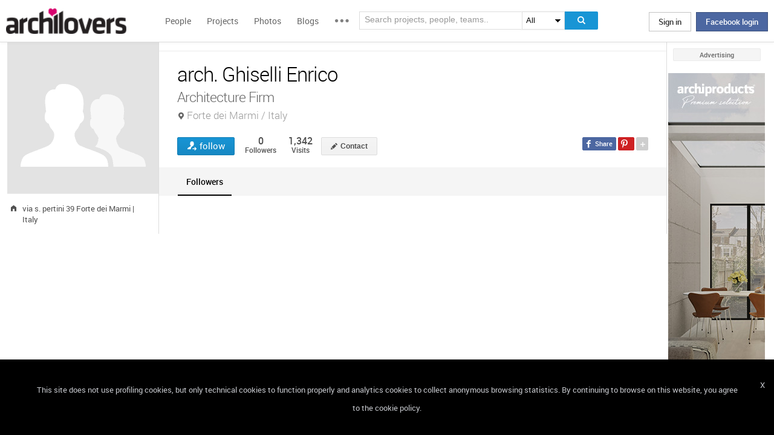

--- FILE ---
content_type: text/html; charset=UTF-8
request_url: https://www.archilovers.com/teams/156800/arch-ghiselli-enrico.html
body_size: 1839
content:
<!DOCTYPE html>
<html lang="en">
<head>
    <meta charset="utf-8">
    <meta name="viewport" content="width=device-width, initial-scale=1">
    <title></title>
    <style>
        body {
            font-family: "Arial";
        }
    </style>
    <script type="text/javascript">
    window.awsWafCookieDomainList = [];
    window.gokuProps = {
"key":"AQIDAHjcYu/GjX+QlghicBgQ/7bFaQZ+m5FKCMDnO+vTbNg96AGe85MAbDryaCIv+G5hkV9fAAAAfjB8BgkqhkiG9w0BBwagbzBtAgEAMGgGCSqGSIb3DQEHATAeBglghkgBZQMEAS4wEQQMfqv/41xp8mxCyZaoAgEQgDtphphf91j3ohtIdrkcZhOjtKVdO6T7EOagds3zsYaLwQPIN8cNivfF/va6SSQpupzbviLhd9a0ZTvohw==",
          "iv":"D549CgHfdAAAAQ6U",
          "context":"q4CcfsIBK3zMVwc8N8za/Qmvn+tMvxYOQBT8SJgG/PwkFtqr7CXwZtfZn6GswU/zObCQJcwUHSA/1fD3td2pAPw7aUgmsCA0nERcMd6qFV143qLl11E+MOG1hHvsDfrNEaBcNVENhVpVCa+etxxscz0V5ePmx3+Ierb08W01H0fwgSVx2nfmRx9B8VqOyKbrhNcQpjEiRRvgq9paRWT39KSwVMycRxQsP/42pmh/LeZf2lQN6E0GfbZCgzjFBpuPQlSd7M65J1aXQ8YwUQrNMF+iw+QogBGqA5FKwZO/0hU6izyevSC/60FpWXErtOtZzS/1qMcv36CxrP4G8xdFtslBc3388Rwybwj3Or6h4HXJCtqP1KAThz0YHnipqPo="
};
    </script>
    <script src="https://58b12705a3eb.731d112a.us-east-2.token.awswaf.com/58b12705a3eb/336b263c04fa/63a0f74735c8/challenge.js"></script>
</head>
<body>
    <div id="challenge-container"></div>
    <script type="text/javascript">
        AwsWafIntegration.saveReferrer();
        AwsWafIntegration.checkForceRefresh().then((forceRefresh) => {
            if (forceRefresh) {
                AwsWafIntegration.forceRefreshToken().then(() => {
                    window.location.reload(true);
                });
            } else {
                AwsWafIntegration.getToken().then(() => {
                    window.location.reload(true);
                });
            }
        });
    </script>
    <noscript>
        <h1>JavaScript is disabled</h1>
        In order to continue, we need to verify that you're not a robot.
        This requires JavaScript. Enable JavaScript and then reload the page.
    </noscript>
</body>
</html>

--- FILE ---
content_type: application/javascript; charset=utf-8
request_url: https://cdn.jsdelivr.net/npm/vue@2.6.14/dist/vue.runtime.min.js
body_size: 23970
content:
/*!
 * Vue.js v2.6.14
 * (c) 2014-2021 Evan You
 * Released under the MIT License.
 */
!function(t,e){"object"==typeof exports&&"undefined"!=typeof module?module.exports=e():"function"==typeof define&&define.amd?define(e):(t=t||self).Vue=e()}(this,function(){"use strict";var t=Object.freeze({});function e(t){return null==t}function n(t){return null!=t}function r(t){return!0===t}function o(t){return"string"==typeof t||"number"==typeof t||"symbol"==typeof t||"boolean"==typeof t}function i(t){return null!==t&&"object"==typeof t}var a=Object.prototype.toString;function s(t){return"[object Object]"===a.call(t)}function c(t){var e=parseFloat(String(t));return e>=0&&Math.floor(e)===e&&isFinite(t)}function u(t){return n(t)&&"function"==typeof t.then&&"function"==typeof t.catch}function l(t){return null==t?"":Array.isArray(t)||s(t)&&t.toString===a?JSON.stringify(t,null,2):String(t)}function f(t){var e=parseFloat(t);return isNaN(e)?t:e}function d(t,e){for(var n=Object.create(null),r=t.split(","),o=0;o<r.length;o++)n[r[o]]=!0;return e?function(t){return n[t.toLowerCase()]}:function(t){return n[t]}}var p=d("key,ref,slot,slot-scope,is");function v(t,e){if(t.length){var n=t.indexOf(e);if(n>-1)return t.splice(n,1)}}var h=Object.prototype.hasOwnProperty;function m(t,e){return h.call(t,e)}function y(t){var e=Object.create(null);return function(n){return e[n]||(e[n]=t(n))}}var g=/-(\w)/g,_=y(function(t){return t.replace(g,function(t,e){return e?e.toUpperCase():""})}),b=y(function(t){return t.charAt(0).toUpperCase()+t.slice(1)}),C=/\B([A-Z])/g,$=y(function(t){return t.replace(C,"-$1").toLowerCase()});var w=Function.prototype.bind?function(t,e){return t.bind(e)}:function(t,e){function n(n){var r=arguments.length;return r?r>1?t.apply(e,arguments):t.call(e,n):t.call(e)}return n._length=t.length,n};function A(t,e){e=e||0;for(var n=t.length-e,r=new Array(n);n--;)r[n]=t[n+e];return r}function x(t,e){for(var n in e)t[n]=e[n];return t}function k(t){for(var e={},n=0;n<t.length;n++)t[n]&&x(e,t[n]);return e}function O(t,e,n){}var S=function(t,e,n){return!1},E=function(t){return t};function T(t,e){if(t===e)return!0;var n=i(t),r=i(e);if(!n||!r)return!n&&!r&&String(t)===String(e);try{var o=Array.isArray(t),a=Array.isArray(e);if(o&&a)return t.length===e.length&&t.every(function(t,n){return T(t,e[n])});if(t instanceof Date&&e instanceof Date)return t.getTime()===e.getTime();if(o||a)return!1;var s=Object.keys(t),c=Object.keys(e);return s.length===c.length&&s.every(function(n){return T(t[n],e[n])})}catch(t){return!1}}function j(t,e){for(var n=0;n<t.length;n++)if(T(t[n],e))return n;return-1}function I(t){var e=!1;return function(){e||(e=!0,t.apply(this,arguments))}}var D="data-server-rendered",N=["component","directive","filter"],P=["beforeCreate","created","beforeMount","mounted","beforeUpdate","updated","beforeDestroy","destroyed","activated","deactivated","errorCaptured","serverPrefetch"],L={optionMergeStrategies:Object.create(null),silent:!1,productionTip:!1,devtools:!1,performance:!1,errorHandler:null,warnHandler:null,ignoredElements:[],keyCodes:Object.create(null),isReservedTag:S,isReservedAttr:S,isUnknownElement:S,getTagNamespace:O,parsePlatformTagName:E,mustUseProp:S,async:!0,_lifecycleHooks:P};function M(t,e,n,r){Object.defineProperty(t,e,{value:n,enumerable:!!r,writable:!0,configurable:!0})}var F=new RegExp("[^"+/a-zA-Z\u00B7\u00C0-\u00D6\u00D8-\u00F6\u00F8-\u037D\u037F-\u1FFF\u200C-\u200D\u203F-\u2040\u2070-\u218F\u2C00-\u2FEF\u3001-\uD7FF\uF900-\uFDCF\uFDF0-\uFFFD/.source+".$_\\d]");var R,V="__proto__"in{},U="undefined"!=typeof window,H="undefined"!=typeof WXEnvironment&&!!WXEnvironment.platform,B=H&&WXEnvironment.platform.toLowerCase(),z=U&&window.navigator.userAgent.toLowerCase(),W=z&&/msie|trident/.test(z),q=z&&z.indexOf("msie 9.0")>0,K=z&&z.indexOf("edge/")>0,X=(z&&z.indexOf("android"),z&&/iphone|ipad|ipod|ios/.test(z)||"ios"===B),G=(z&&/chrome\/\d+/.test(z),z&&/phantomjs/.test(z),z&&z.match(/firefox\/(\d+)/)),Z={}.watch,J=!1;if(U)try{var Q={};Object.defineProperty(Q,"passive",{get:function(){J=!0}}),window.addEventListener("test-passive",null,Q)}catch(t){}var Y=function(){return void 0===R&&(R=!U&&!H&&"undefined"!=typeof global&&(global.process&&"server"===global.process.env.VUE_ENV)),R},tt=U&&window.__VUE_DEVTOOLS_GLOBAL_HOOK__;function et(t){return"function"==typeof t&&/native code/.test(t.toString())}var nt,rt="undefined"!=typeof Symbol&&et(Symbol)&&"undefined"!=typeof Reflect&&et(Reflect.ownKeys);nt="undefined"!=typeof Set&&et(Set)?Set:function(){function t(){this.set=Object.create(null)}return t.prototype.has=function(t){return!0===this.set[t]},t.prototype.add=function(t){this.set[t]=!0},t.prototype.clear=function(){this.set=Object.create(null)},t}();var ot=O,it=0,at=function(){this.id=it++,this.subs=[]};at.prototype.addSub=function(t){this.subs.push(t)},at.prototype.removeSub=function(t){v(this.subs,t)},at.prototype.depend=function(){at.target&&at.target.addDep(this)},at.prototype.notify=function(){for(var t=this.subs.slice(),e=0,n=t.length;e<n;e++)t[e].update()},at.target=null;var st=[];function ct(t){st.push(t),at.target=t}function ut(){st.pop(),at.target=st[st.length-1]}var lt=function(t,e,n,r,o,i,a,s){this.tag=t,this.data=e,this.children=n,this.text=r,this.elm=o,this.ns=void 0,this.context=i,this.fnContext=void 0,this.fnOptions=void 0,this.fnScopeId=void 0,this.key=e&&e.key,this.componentOptions=a,this.componentInstance=void 0,this.parent=void 0,this.raw=!1,this.isStatic=!1,this.isRootInsert=!0,this.isComment=!1,this.isCloned=!1,this.isOnce=!1,this.asyncFactory=s,this.asyncMeta=void 0,this.isAsyncPlaceholder=!1},ft={child:{configurable:!0}};ft.child.get=function(){return this.componentInstance},Object.defineProperties(lt.prototype,ft);var dt=function(t){void 0===t&&(t="");var e=new lt;return e.text=t,e.isComment=!0,e};function pt(t){return new lt(void 0,void 0,void 0,String(t))}function vt(t){var e=new lt(t.tag,t.data,t.children&&t.children.slice(),t.text,t.elm,t.context,t.componentOptions,t.asyncFactory);return e.ns=t.ns,e.isStatic=t.isStatic,e.key=t.key,e.isComment=t.isComment,e.fnContext=t.fnContext,e.fnOptions=t.fnOptions,e.fnScopeId=t.fnScopeId,e.asyncMeta=t.asyncMeta,e.isCloned=!0,e}var ht=Array.prototype,mt=Object.create(ht);["push","pop","shift","unshift","splice","sort","reverse"].forEach(function(t){var e=ht[t];M(mt,t,function(){for(var n=[],r=arguments.length;r--;)n[r]=arguments[r];var o,i=e.apply(this,n),a=this.__ob__;switch(t){case"push":case"unshift":o=n;break;case"splice":o=n.slice(2)}return o&&a.observeArray(o),a.dep.notify(),i})});var yt=Object.getOwnPropertyNames(mt),gt=!0;function _t(t){gt=t}var bt=function(t){var e;this.value=t,this.dep=new at,this.vmCount=0,M(t,"__ob__",this),Array.isArray(t)?(V?(e=mt,t.__proto__=e):function(t,e,n){for(var r=0,o=n.length;r<o;r++){var i=n[r];M(t,i,e[i])}}(t,mt,yt),this.observeArray(t)):this.walk(t)};function Ct(t,e){var n;if(i(t)&&!(t instanceof lt))return m(t,"__ob__")&&t.__ob__ instanceof bt?n=t.__ob__:gt&&!Y()&&(Array.isArray(t)||s(t))&&Object.isExtensible(t)&&!t._isVue&&(n=new bt(t)),e&&n&&n.vmCount++,n}function $t(t,e,n,r,o){var i=new at,a=Object.getOwnPropertyDescriptor(t,e);if(!a||!1!==a.configurable){var s=a&&a.get,c=a&&a.set;s&&!c||2!==arguments.length||(n=t[e]);var u=!o&&Ct(n);Object.defineProperty(t,e,{enumerable:!0,configurable:!0,get:function(){var e=s?s.call(t):n;return at.target&&(i.depend(),u&&(u.dep.depend(),Array.isArray(e)&&function t(e){for(var n=void 0,r=0,o=e.length;r<o;r++)(n=e[r])&&n.__ob__&&n.__ob__.dep.depend(),Array.isArray(n)&&t(n)}(e))),e},set:function(e){var r=s?s.call(t):n;e===r||e!=e&&r!=r||s&&!c||(c?c.call(t,e):n=e,u=!o&&Ct(e),i.notify())}})}}function wt(t,e,n){if(Array.isArray(t)&&c(e))return t.length=Math.max(t.length,e),t.splice(e,1,n),n;if(e in t&&!(e in Object.prototype))return t[e]=n,n;var r=t.__ob__;return t._isVue||r&&r.vmCount?n:r?($t(r.value,e,n),r.dep.notify(),n):(t[e]=n,n)}function At(t,e){if(Array.isArray(t)&&c(e))t.splice(e,1);else{var n=t.__ob__;t._isVue||n&&n.vmCount||m(t,e)&&(delete t[e],n&&n.dep.notify())}}bt.prototype.walk=function(t){for(var e=Object.keys(t),n=0;n<e.length;n++)$t(t,e[n])},bt.prototype.observeArray=function(t){for(var e=0,n=t.length;e<n;e++)Ct(t[e])};var xt=L.optionMergeStrategies;function kt(t,e){if(!e)return t;for(var n,r,o,i=rt?Reflect.ownKeys(e):Object.keys(e),a=0;a<i.length;a++)"__ob__"!==(n=i[a])&&(r=t[n],o=e[n],m(t,n)?r!==o&&s(r)&&s(o)&&kt(r,o):wt(t,n,o));return t}function Ot(t,e,n){return n?function(){var r="function"==typeof e?e.call(n,n):e,o="function"==typeof t?t.call(n,n):t;return r?kt(r,o):o}:e?t?function(){return kt("function"==typeof e?e.call(this,this):e,"function"==typeof t?t.call(this,this):t)}:e:t}function St(t,e){var n=e?t?t.concat(e):Array.isArray(e)?e:[e]:t;return n?function(t){for(var e=[],n=0;n<t.length;n++)-1===e.indexOf(t[n])&&e.push(t[n]);return e}(n):n}function Et(t,e,n,r){var o=Object.create(t||null);return e?x(o,e):o}xt.data=function(t,e,n){return n?Ot(t,e,n):e&&"function"!=typeof e?t:Ot(t,e)},P.forEach(function(t){xt[t]=St}),N.forEach(function(t){xt[t+"s"]=Et}),xt.watch=function(t,e,n,r){if(t===Z&&(t=void 0),e===Z&&(e=void 0),!e)return Object.create(t||null);if(!t)return e;var o={};for(var i in x(o,t),e){var a=o[i],s=e[i];a&&!Array.isArray(a)&&(a=[a]),o[i]=a?a.concat(s):Array.isArray(s)?s:[s]}return o},xt.props=xt.methods=xt.inject=xt.computed=function(t,e,n,r){if(!t)return e;var o=Object.create(null);return x(o,t),e&&x(o,e),o},xt.provide=Ot;var Tt=function(t,e){return void 0===e?t:e};function jt(t,e,n){if("function"==typeof e&&(e=e.options),function(t,e){var n=t.props;if(n){var r,o,i={};if(Array.isArray(n))for(r=n.length;r--;)"string"==typeof(o=n[r])&&(i[_(o)]={type:null});else if(s(n))for(var a in n)o=n[a],i[_(a)]=s(o)?o:{type:o};t.props=i}}(e),function(t,e){var n=t.inject;if(n){var r=t.inject={};if(Array.isArray(n))for(var o=0;o<n.length;o++)r[n[o]]={from:n[o]};else if(s(n))for(var i in n){var a=n[i];r[i]=s(a)?x({from:i},a):{from:a}}}}(e),function(t){var e=t.directives;if(e)for(var n in e){var r=e[n];"function"==typeof r&&(e[n]={bind:r,update:r})}}(e),!e._base&&(e.extends&&(t=jt(t,e.extends,n)),e.mixins))for(var r=0,o=e.mixins.length;r<o;r++)t=jt(t,e.mixins[r],n);var i,a={};for(i in t)c(i);for(i in e)m(t,i)||c(i);function c(r){var o=xt[r]||Tt;a[r]=o(t[r],e[r],n,r)}return a}function It(t,e,n,r){if("string"==typeof n){var o=t[e];if(m(o,n))return o[n];var i=_(n);if(m(o,i))return o[i];var a=b(i);return m(o,a)?o[a]:o[n]||o[i]||o[a]}}function Dt(t,e,n,r){var o=e[t],i=!m(n,t),a=n[t],s=Mt(Boolean,o.type);if(s>-1)if(i&&!m(o,"default"))a=!1;else if(""===a||a===$(t)){var c=Mt(String,o.type);(c<0||s<c)&&(a=!0)}if(void 0===a){a=function(t,e,n){if(!m(e,"default"))return;var r=e.default;if(t&&t.$options.propsData&&void 0===t.$options.propsData[n]&&void 0!==t._props[n])return t._props[n];return"function"==typeof r&&"Function"!==Pt(e.type)?r.call(t):r}(r,o,t);var u=gt;_t(!0),Ct(a),_t(u)}return a}var Nt=/^\s*function (\w+)/;function Pt(t){var e=t&&t.toString().match(Nt);return e?e[1]:""}function Lt(t,e){return Pt(t)===Pt(e)}function Mt(t,e){if(!Array.isArray(e))return Lt(e,t)?0:-1;for(var n=0,r=e.length;n<r;n++)if(Lt(e[n],t))return n;return-1}function Ft(t,e,n){ct();try{if(e)for(var r=e;r=r.$parent;){var o=r.$options.errorCaptured;if(o)for(var i=0;i<o.length;i++)try{if(!1===o[i].call(r,t,e,n))return}catch(t){Vt(t,r,"errorCaptured hook")}}Vt(t,e,n)}finally{ut()}}function Rt(t,e,n,r,o){var i;try{(i=n?t.apply(e,n):t.call(e))&&!i._isVue&&u(i)&&!i._handled&&(i.catch(function(t){return Ft(t,r,o+" (Promise/async)")}),i._handled=!0)}catch(t){Ft(t,r,o)}return i}function Vt(t,e,n){if(L.errorHandler)try{return L.errorHandler.call(null,t,e,n)}catch(e){e!==t&&Ut(e,null,"config.errorHandler")}Ut(t,e,n)}function Ut(t,e,n){if(!U&&!H||"undefined"==typeof console)throw t;console.error(t)}var Ht,Bt=!1,zt=[],Wt=!1;function qt(){Wt=!1;var t=zt.slice(0);zt.length=0;for(var e=0;e<t.length;e++)t[e]()}if("undefined"!=typeof Promise&&et(Promise)){var Kt=Promise.resolve();Ht=function(){Kt.then(qt),X&&setTimeout(O)},Bt=!0}else if(W||"undefined"==typeof MutationObserver||!et(MutationObserver)&&"[object MutationObserverConstructor]"!==MutationObserver.toString())Ht="undefined"!=typeof setImmediate&&et(setImmediate)?function(){setImmediate(qt)}:function(){setTimeout(qt,0)};else{var Xt=1,Gt=new MutationObserver(qt),Zt=document.createTextNode(String(Xt));Gt.observe(Zt,{characterData:!0}),Ht=function(){Xt=(Xt+1)%2,Zt.data=String(Xt)},Bt=!0}function Jt(t,e){var n;if(zt.push(function(){if(t)try{t.call(e)}catch(t){Ft(t,e,"nextTick")}else n&&n(e)}),Wt||(Wt=!0,Ht()),!t&&"undefined"!=typeof Promise)return new Promise(function(t){n=t})}var Qt=new nt;function Yt(t){!function t(e,n){var r,o;var a=Array.isArray(e);if(!a&&!i(e)||Object.isFrozen(e)||e instanceof lt)return;if(e.__ob__){var s=e.__ob__.dep.id;if(n.has(s))return;n.add(s)}if(a)for(r=e.length;r--;)t(e[r],n);else for(o=Object.keys(e),r=o.length;r--;)t(e[o[r]],n)}(t,Qt),Qt.clear()}var te=y(function(t){var e="&"===t.charAt(0),n="~"===(t=e?t.slice(1):t).charAt(0),r="!"===(t=n?t.slice(1):t).charAt(0);return{name:t=r?t.slice(1):t,once:n,capture:r,passive:e}});function ee(t,e){function n(){var t=arguments,r=n.fns;if(!Array.isArray(r))return Rt(r,null,arguments,e,"v-on handler");for(var o=r.slice(),i=0;i<o.length;i++)Rt(o[i],null,t,e,"v-on handler")}return n.fns=t,n}function ne(t,n,o,i,a,s){var c,u,l,f;for(c in t)u=t[c],l=n[c],f=te(c),e(u)||(e(l)?(e(u.fns)&&(u=t[c]=ee(u,s)),r(f.once)&&(u=t[c]=a(f.name,u,f.capture)),o(f.name,u,f.capture,f.passive,f.params)):u!==l&&(l.fns=u,t[c]=l));for(c in n)e(t[c])&&i((f=te(c)).name,n[c],f.capture)}function re(t,o,i){var a;t instanceof lt&&(t=t.data.hook||(t.data.hook={}));var s=t[o];function c(){i.apply(this,arguments),v(a.fns,c)}e(s)?a=ee([c]):n(s.fns)&&r(s.merged)?(a=s).fns.push(c):a=ee([s,c]),a.merged=!0,t[o]=a}function oe(t,e,r,o,i){if(n(e)){if(m(e,r))return t[r]=e[r],i||delete e[r],!0;if(m(e,o))return t[r]=e[o],i||delete e[o],!0}return!1}function ie(t){return o(t)?[pt(t)]:Array.isArray(t)?function t(i,a){var s=[];var c,u,l,f;for(c=0;c<i.length;c++)e(u=i[c])||"boolean"==typeof u||(l=s.length-1,f=s[l],Array.isArray(u)?u.length>0&&(ae((u=t(u,(a||"")+"_"+c))[0])&&ae(f)&&(s[l]=pt(f.text+u[0].text),u.shift()),s.push.apply(s,u)):o(u)?ae(f)?s[l]=pt(f.text+u):""!==u&&s.push(pt(u)):ae(u)&&ae(f)?s[l]=pt(f.text+u.text):(r(i._isVList)&&n(u.tag)&&e(u.key)&&n(a)&&(u.key="__vlist"+a+"_"+c+"__"),s.push(u)));return s}(t):void 0}function ae(t){return n(t)&&n(t.text)&&!1===t.isComment}function se(t,e){if(t){for(var n=Object.create(null),r=rt?Reflect.ownKeys(t):Object.keys(t),o=0;o<r.length;o++){var i=r[o];if("__ob__"!==i){for(var a=t[i].from,s=e;s;){if(s._provided&&m(s._provided,a)){n[i]=s._provided[a];break}s=s.$parent}if(!s&&"default"in t[i]){var c=t[i].default;n[i]="function"==typeof c?c.call(e):c}}}return n}}function ce(t,e){if(!t||!t.length)return{};for(var n={},r=0,o=t.length;r<o;r++){var i=t[r],a=i.data;if(a&&a.attrs&&a.attrs.slot&&delete a.attrs.slot,i.context!==e&&i.fnContext!==e||!a||null==a.slot)(n.default||(n.default=[])).push(i);else{var s=a.slot,c=n[s]||(n[s]=[]);"template"===i.tag?c.push.apply(c,i.children||[]):c.push(i)}}for(var u in n)n[u].every(ue)&&delete n[u];return n}function ue(t){return t.isComment&&!t.asyncFactory||" "===t.text}function le(t){return t.isComment&&t.asyncFactory}function fe(e,n,r){var o,i=Object.keys(n).length>0,a=e?!!e.$stable:!i,s=e&&e.$key;if(e){if(e._normalized)return e._normalized;if(a&&r&&r!==t&&s===r.$key&&!i&&!r.$hasNormal)return r;for(var c in o={},e)e[c]&&"$"!==c[0]&&(o[c]=de(n,c,e[c]))}else o={};for(var u in n)u in o||(o[u]=pe(n,u));return e&&Object.isExtensible(e)&&(e._normalized=o),M(o,"$stable",a),M(o,"$key",s),M(o,"$hasNormal",i),o}function de(t,e,n){var r=function(){var t=arguments.length?n.apply(null,arguments):n({}),e=(t=t&&"object"==typeof t&&!Array.isArray(t)?[t]:ie(t))&&t[0];return t&&(!e||1===t.length&&e.isComment&&!le(e))?void 0:t};return n.proxy&&Object.defineProperty(t,e,{get:r,enumerable:!0,configurable:!0}),r}function pe(t,e){return function(){return t[e]}}function ve(t,e){var r,o,a,s,c;if(Array.isArray(t)||"string"==typeof t)for(r=new Array(t.length),o=0,a=t.length;o<a;o++)r[o]=e(t[o],o);else if("number"==typeof t)for(r=new Array(t),o=0;o<t;o++)r[o]=e(o+1,o);else if(i(t))if(rt&&t[Symbol.iterator]){r=[];for(var u=t[Symbol.iterator](),l=u.next();!l.done;)r.push(e(l.value,r.length)),l=u.next()}else for(s=Object.keys(t),r=new Array(s.length),o=0,a=s.length;o<a;o++)c=s[o],r[o]=e(t[c],c,o);return n(r)||(r=[]),r._isVList=!0,r}function he(t,e,n,r){var o,i=this.$scopedSlots[t];i?(n=n||{},r&&(n=x(x({},r),n)),o=i(n)||("function"==typeof e?e():e)):o=this.$slots[t]||("function"==typeof e?e():e);var a=n&&n.slot;return a?this.$createElement("template",{slot:a},o):o}function me(t){return It(this.$options,"filters",t)||E}function ye(t,e){return Array.isArray(t)?-1===t.indexOf(e):t!==e}function ge(t,e,n,r,o){var i=L.keyCodes[e]||n;return o&&r&&!L.keyCodes[e]?ye(o,r):i?ye(i,t):r?$(r)!==e:void 0===t}function _e(t,e,n,r,o){if(n)if(i(n)){var a;Array.isArray(n)&&(n=k(n));var s=function(i){if("class"===i||"style"===i||p(i))a=t;else{var s=t.attrs&&t.attrs.type;a=r||L.mustUseProp(e,s,i)?t.domProps||(t.domProps={}):t.attrs||(t.attrs={})}var c=_(i),u=$(i);c in a||u in a||(a[i]=n[i],o&&((t.on||(t.on={}))["update:"+i]=function(t){n[i]=t}))};for(var c in n)s(c)}else;return t}function be(t,e){var n=this._staticTrees||(this._staticTrees=[]),r=n[t];return r&&!e?r:($e(r=n[t]=this.$options.staticRenderFns[t].call(this._renderProxy,null,this),"__static__"+t,!1),r)}function Ce(t,e,n){return $e(t,"__once__"+e+(n?"_"+n:""),!0),t}function $e(t,e,n){if(Array.isArray(t))for(var r=0;r<t.length;r++)t[r]&&"string"!=typeof t[r]&&we(t[r],e+"_"+r,n);else we(t,e,n)}function we(t,e,n){t.isStatic=!0,t.key=e,t.isOnce=n}function Ae(t,e){if(e)if(s(e)){var n=t.on=t.on?x({},t.on):{};for(var r in e){var o=n[r],i=e[r];n[r]=o?[].concat(o,i):i}}else;return t}function xe(t,e,n,r){e=e||{$stable:!n};for(var o=0;o<t.length;o++){var i=t[o];Array.isArray(i)?xe(i,e,n):i&&(i.proxy&&(i.fn.proxy=!0),e[i.key]=i.fn)}return r&&(e.$key=r),e}function ke(t,e){for(var n=0;n<e.length;n+=2){var r=e[n];"string"==typeof r&&r&&(t[e[n]]=e[n+1])}return t}function Oe(t,e){return"string"==typeof t?e+t:t}function Se(t){t._o=Ce,t._n=f,t._s=l,t._l=ve,t._t=he,t._q=T,t._i=j,t._m=be,t._f=me,t._k=ge,t._b=_e,t._v=pt,t._e=dt,t._u=xe,t._g=Ae,t._d=ke,t._p=Oe}function Ee(e,n,o,i,a){var s,c=this,u=a.options;m(i,"_uid")?(s=Object.create(i))._original=i:(s=i,i=i._original);var l=r(u._compiled),f=!l;this.data=e,this.props=n,this.children=o,this.parent=i,this.listeners=e.on||t,this.injections=se(u.inject,i),this.slots=function(){return c.$slots||fe(e.scopedSlots,c.$slots=ce(o,i)),c.$slots},Object.defineProperty(this,"scopedSlots",{enumerable:!0,get:function(){return fe(e.scopedSlots,this.slots())}}),l&&(this.$options=u,this.$slots=this.slots(),this.$scopedSlots=fe(e.scopedSlots,this.$slots)),u._scopeId?this._c=function(t,e,n,r){var o=Fe(s,t,e,n,r,f);return o&&!Array.isArray(o)&&(o.fnScopeId=u._scopeId,o.fnContext=i),o}:this._c=function(t,e,n,r){return Fe(s,t,e,n,r,f)}}function Te(t,e,n,r,o){var i=vt(t);return i.fnContext=n,i.fnOptions=r,e.slot&&((i.data||(i.data={})).slot=e.slot),i}function je(t,e){for(var n in e)t[_(n)]=e[n]}Se(Ee.prototype);var Ie={init:function(t,e){if(t.componentInstance&&!t.componentInstance._isDestroyed&&t.data.keepAlive){var r=t;Ie.prepatch(r,r)}else{(t.componentInstance=function(t,e){var r={_isComponent:!0,_parentVnode:t,parent:e},o=t.data.inlineTemplate;n(o)&&(r.render=o.render,r.staticRenderFns=o.staticRenderFns);return new t.componentOptions.Ctor(r)}(t,Ke)).$mount(e?t.elm:void 0,e)}},prepatch:function(e,n){var r=n.componentOptions;!function(e,n,r,o,i){var a=o.data.scopedSlots,s=e.$scopedSlots,c=!!(a&&!a.$stable||s!==t&&!s.$stable||a&&e.$scopedSlots.$key!==a.$key||!a&&e.$scopedSlots.$key),u=!!(i||e.$options._renderChildren||c);e.$options._parentVnode=o,e.$vnode=o,e._vnode&&(e._vnode.parent=o);if(e.$options._renderChildren=i,e.$attrs=o.data.attrs||t,e.$listeners=r||t,n&&e.$options.props){_t(!1);for(var l=e._props,f=e.$options._propKeys||[],d=0;d<f.length;d++){var p=f[d],v=e.$options.props;l[p]=Dt(p,v,n,e)}_t(!0),e.$options.propsData=n}r=r||t;var h=e.$options._parentListeners;e.$options._parentListeners=r,qe(e,r,h),u&&(e.$slots=ce(i,o.context),e.$forceUpdate())}(n.componentInstance=e.componentInstance,r.propsData,r.listeners,n,r.children)},insert:function(t){var e,n=t.context,r=t.componentInstance;r._isMounted||(r._isMounted=!0,Je(r,"mounted")),t.data.keepAlive&&(n._isMounted?((e=r)._inactive=!1,Ye.push(e)):Ze(r,!0))},destroy:function(t){var e=t.componentInstance;e._isDestroyed||(t.data.keepAlive?function t(e,n){if(n&&(e._directInactive=!0,Ge(e)))return;if(!e._inactive){e._inactive=!0;for(var r=0;r<e.$children.length;r++)t(e.$children[r]);Je(e,"deactivated")}}(e,!0):e.$destroy())}},De=Object.keys(Ie);function Ne(o,a,s,c,l){if(!e(o)){var f=s.$options._base;if(i(o)&&(o=f.extend(o)),"function"==typeof o){var d;if(e(o.cid)&&void 0===(o=function(t,o){if(r(t.error)&&n(t.errorComp))return t.errorComp;if(n(t.resolved))return t.resolved;var a=Ve;a&&n(t.owners)&&-1===t.owners.indexOf(a)&&t.owners.push(a);if(r(t.loading)&&n(t.loadingComp))return t.loadingComp;if(a&&!n(t.owners)){var s=t.owners=[a],c=!0,l=null,f=null;a.$on("hook:destroyed",function(){return v(s,a)});var d=function(t){for(var e=0,n=s.length;e<n;e++)s[e].$forceUpdate();t&&(s.length=0,null!==l&&(clearTimeout(l),l=null),null!==f&&(clearTimeout(f),f=null))},p=I(function(e){t.resolved=Ue(e,o),c?s.length=0:d(!0)}),h=I(function(e){n(t.errorComp)&&(t.error=!0,d(!0))}),m=t(p,h);return i(m)&&(u(m)?e(t.resolved)&&m.then(p,h):u(m.component)&&(m.component.then(p,h),n(m.error)&&(t.errorComp=Ue(m.error,o)),n(m.loading)&&(t.loadingComp=Ue(m.loading,o),0===m.delay?t.loading=!0:l=setTimeout(function(){l=null,e(t.resolved)&&e(t.error)&&(t.loading=!0,d(!1))},m.delay||200)),n(m.timeout)&&(f=setTimeout(function(){f=null,e(t.resolved)&&h(null)},m.timeout)))),c=!1,t.loading?t.loadingComp:t.resolved}}(d=o,f)))return function(t,e,n,r,o){var i=dt();return i.asyncFactory=t,i.asyncMeta={data:e,context:n,children:r,tag:o},i}(d,a,s,c,l);a=a||{},bn(o),n(a.model)&&function(t,e){var r=t.model&&t.model.prop||"value",o=t.model&&t.model.event||"input";(e.attrs||(e.attrs={}))[r]=e.model.value;var i=e.on||(e.on={}),a=i[o],s=e.model.callback;n(a)?(Array.isArray(a)?-1===a.indexOf(s):a!==s)&&(i[o]=[s].concat(a)):i[o]=s}(o.options,a);var p=function(t,r,o){var i=r.options.props;if(!e(i)){var a={},s=t.attrs,c=t.props;if(n(s)||n(c))for(var u in i){var l=$(u);oe(a,c,u,l,!0)||oe(a,s,u,l,!1)}return a}}(a,o);if(r(o.options.functional))return function(e,r,o,i,a){var s=e.options,c={},u=s.props;if(n(u))for(var l in u)c[l]=Dt(l,u,r||t);else n(o.attrs)&&je(c,o.attrs),n(o.props)&&je(c,o.props);var f=new Ee(o,c,a,i,e),d=s.render.call(null,f._c,f);if(d instanceof lt)return Te(d,o,f.parent,s);if(Array.isArray(d)){for(var p=ie(d)||[],v=new Array(p.length),h=0;h<p.length;h++)v[h]=Te(p[h],o,f.parent,s);return v}}(o,p,a,s,c);var h=a.on;if(a.on=a.nativeOn,r(o.options.abstract)){var m=a.slot;a={},m&&(a.slot=m)}!function(t){for(var e=t.hook||(t.hook={}),n=0;n<De.length;n++){var r=De[n],o=e[r],i=Ie[r];o===i||o&&o._merged||(e[r]=o?Pe(i,o):i)}}(a);var y=o.options.name||l;return new lt("vue-component-"+o.cid+(y?"-"+y:""),a,void 0,void 0,void 0,s,{Ctor:o,propsData:p,listeners:h,tag:l,children:c},d)}}}function Pe(t,e){var n=function(n,r){t(n,r),e(n,r)};return n._merged=!0,n}var Le=1,Me=2;function Fe(t,a,s,c,u,l){return(Array.isArray(s)||o(s))&&(u=c,c=s,s=void 0),r(l)&&(u=Me),function(t,o,a,s,c){if(n(a)&&n(a.__ob__))return dt();n(a)&&n(a.is)&&(o=a.is);if(!o)return dt();Array.isArray(s)&&"function"==typeof s[0]&&((a=a||{}).scopedSlots={default:s[0]},s.length=0);c===Me?s=ie(s):c===Le&&(s=function(t){for(var e=0;e<t.length;e++)if(Array.isArray(t[e]))return Array.prototype.concat.apply([],t);return t}(s));var u,l;if("string"==typeof o){var f;l=t.$vnode&&t.$vnode.ns||L.getTagNamespace(o),u=L.isReservedTag(o)?new lt(L.parsePlatformTagName(o),a,s,void 0,void 0,t):a&&a.pre||!n(f=It(t.$options,"components",o))?new lt(o,a,s,void 0,void 0,t):Ne(f,a,t,s,o)}else u=Ne(o,a,t,s);return Array.isArray(u)?u:n(u)?(n(l)&&function t(o,i,a){o.ns=i;"foreignObject"===o.tag&&(i=void 0,a=!0);if(n(o.children))for(var s=0,c=o.children.length;s<c;s++){var u=o.children[s];n(u.tag)&&(e(u.ns)||r(a)&&"svg"!==u.tag)&&t(u,i,a)}}(u,l),n(a)&&function(t){i(t.style)&&Yt(t.style);i(t.class)&&Yt(t.class)}(a),u):dt()}(t,a,s,c,u)}var Re,Ve=null;function Ue(t,e){return(t.__esModule||rt&&"Module"===t[Symbol.toStringTag])&&(t=t.default),i(t)?e.extend(t):t}function He(t){if(Array.isArray(t))for(var e=0;e<t.length;e++){var r=t[e];if(n(r)&&(n(r.componentOptions)||le(r)))return r}}function Be(t,e){Re.$on(t,e)}function ze(t,e){Re.$off(t,e)}function We(t,e){var n=Re;return function r(){null!==e.apply(null,arguments)&&n.$off(t,r)}}function qe(t,e,n){Re=t,ne(e,n||{},Be,ze,We,t),Re=void 0}var Ke=null;function Xe(t){var e=Ke;return Ke=t,function(){Ke=e}}function Ge(t){for(;t&&(t=t.$parent);)if(t._inactive)return!0;return!1}function Ze(t,e){if(e){if(t._directInactive=!1,Ge(t))return}else if(t._directInactive)return;if(t._inactive||null===t._inactive){t._inactive=!1;for(var n=0;n<t.$children.length;n++)Ze(t.$children[n]);Je(t,"activated")}}function Je(t,e){ct();var n=t.$options[e],r=e+" hook";if(n)for(var o=0,i=n.length;o<i;o++)Rt(n[o],t,null,t,r);t._hasHookEvent&&t.$emit("hook:"+e),ut()}var Qe=[],Ye=[],tn={},en=!1,nn=!1,rn=0;var on=0,an=Date.now;if(U&&!W){var sn=window.performance;sn&&"function"==typeof sn.now&&an()>document.createEvent("Event").timeStamp&&(an=function(){return sn.now()})}function cn(){var t,e;for(on=an(),nn=!0,Qe.sort(function(t,e){return t.id-e.id}),rn=0;rn<Qe.length;rn++)(t=Qe[rn]).before&&t.before(),e=t.id,tn[e]=null,t.run();var n=Ye.slice(),r=Qe.slice();rn=Qe.length=Ye.length=0,tn={},en=nn=!1,function(t){for(var e=0;e<t.length;e++)t[e]._inactive=!0,Ze(t[e],!0)}(n),function(t){var e=t.length;for(;e--;){var n=t[e],r=n.vm;r._watcher===n&&r._isMounted&&!r._isDestroyed&&Je(r,"updated")}}(r),tt&&L.devtools&&tt.emit("flush")}var un=0,ln=function(t,e,n,r,o){this.vm=t,o&&(t._watcher=this),t._watchers.push(this),r?(this.deep=!!r.deep,this.user=!!r.user,this.lazy=!!r.lazy,this.sync=!!r.sync,this.before=r.before):this.deep=this.user=this.lazy=this.sync=!1,this.cb=n,this.id=++un,this.active=!0,this.dirty=this.lazy,this.deps=[],this.newDeps=[],this.depIds=new nt,this.newDepIds=new nt,this.expression="","function"==typeof e?this.getter=e:(this.getter=function(t){if(!F.test(t)){var e=t.split(".");return function(t){for(var n=0;n<e.length;n++){if(!t)return;t=t[e[n]]}return t}}}(e),this.getter||(this.getter=O)),this.value=this.lazy?void 0:this.get()};ln.prototype.get=function(){var t;ct(this);var e=this.vm;try{t=this.getter.call(e,e)}catch(t){if(!this.user)throw t;Ft(t,e,'getter for watcher "'+this.expression+'"')}finally{this.deep&&Yt(t),ut(),this.cleanupDeps()}return t},ln.prototype.addDep=function(t){var e=t.id;this.newDepIds.has(e)||(this.newDepIds.add(e),this.newDeps.push(t),this.depIds.has(e)||t.addSub(this))},ln.prototype.cleanupDeps=function(){for(var t=this.deps.length;t--;){var e=this.deps[t];this.newDepIds.has(e.id)||e.removeSub(this)}var n=this.depIds;this.depIds=this.newDepIds,this.newDepIds=n,this.newDepIds.clear(),n=this.deps,this.deps=this.newDeps,this.newDeps=n,this.newDeps.length=0},ln.prototype.update=function(){this.lazy?this.dirty=!0:this.sync?this.run():function(t){var e=t.id;if(null==tn[e]){if(tn[e]=!0,nn){for(var n=Qe.length-1;n>rn&&Qe[n].id>t.id;)n--;Qe.splice(n+1,0,t)}else Qe.push(t);en||(en=!0,Jt(cn))}}(this)},ln.prototype.run=function(){if(this.active){var t=this.get();if(t!==this.value||i(t)||this.deep){var e=this.value;if(this.value=t,this.user){var n='callback for watcher "'+this.expression+'"';Rt(this.cb,this.vm,[t,e],this.vm,n)}else this.cb.call(this.vm,t,e)}}},ln.prototype.evaluate=function(){this.value=this.get(),this.dirty=!1},ln.prototype.depend=function(){for(var t=this.deps.length;t--;)this.deps[t].depend()},ln.prototype.teardown=function(){if(this.active){this.vm._isBeingDestroyed||v(this.vm._watchers,this);for(var t=this.deps.length;t--;)this.deps[t].removeSub(this);this.active=!1}};var fn={enumerable:!0,configurable:!0,get:O,set:O};function dn(t,e,n){fn.get=function(){return this[e][n]},fn.set=function(t){this[e][n]=t},Object.defineProperty(t,n,fn)}function pn(t){t._watchers=[];var e=t.$options;e.props&&function(t,e){var n=t.$options.propsData||{},r=t._props={},o=t.$options._propKeys=[];t.$parent&&_t(!1);var i=function(i){o.push(i);var a=Dt(i,e,n,t);$t(r,i,a),i in t||dn(t,"_props",i)};for(var a in e)i(a);_t(!0)}(t,e.props),e.methods&&function(t,e){t.$options.props;for(var n in e)t[n]="function"!=typeof e[n]?O:w(e[n],t)}(t,e.methods),e.data?function(t){var e=t.$options.data;s(e=t._data="function"==typeof e?function(t,e){ct();try{return t.call(e,e)}catch(t){return Ft(t,e,"data()"),{}}finally{ut()}}(e,t):e||{})||(e={});var n=Object.keys(e),r=t.$options.props,o=(t.$options.methods,n.length);for(;o--;){var i=n[o];r&&m(r,i)||(a=void 0,36!==(a=(i+"").charCodeAt(0))&&95!==a&&dn(t,"_data",i))}var a;Ct(e,!0)}(t):Ct(t._data={},!0),e.computed&&function(t,e){var n=t._computedWatchers=Object.create(null),r=Y();for(var o in e){var i=e[o],a="function"==typeof i?i:i.get;r||(n[o]=new ln(t,a||O,O,vn)),o in t||hn(t,o,i)}}(t,e.computed),e.watch&&e.watch!==Z&&function(t,e){for(var n in e){var r=e[n];if(Array.isArray(r))for(var o=0;o<r.length;o++)gn(t,n,r[o]);else gn(t,n,r)}}(t,e.watch)}var vn={lazy:!0};function hn(t,e,n){var r=!Y();"function"==typeof n?(fn.get=r?mn(e):yn(n),fn.set=O):(fn.get=n.get?r&&!1!==n.cache?mn(e):yn(n.get):O,fn.set=n.set||O),Object.defineProperty(t,e,fn)}function mn(t){return function(){var e=this._computedWatchers&&this._computedWatchers[t];if(e)return e.dirty&&e.evaluate(),at.target&&e.depend(),e.value}}function yn(t){return function(){return t.call(this,this)}}function gn(t,e,n,r){return s(n)&&(r=n,n=n.handler),"string"==typeof n&&(n=t[n]),t.$watch(e,n,r)}var _n=0;function bn(t){var e=t.options;if(t.super){var n=bn(t.super);if(n!==t.superOptions){t.superOptions=n;var r=function(t){var e,n=t.options,r=t.sealedOptions;for(var o in n)n[o]!==r[o]&&(e||(e={}),e[o]=n[o]);return e}(t);r&&x(t.extendOptions,r),(e=t.options=jt(n,t.extendOptions)).name&&(e.components[e.name]=t)}}return e}function Cn(t){this._init(t)}function $n(t){t.cid=0;var e=1;t.extend=function(t){t=t||{};var n=this,r=n.cid,o=t._Ctor||(t._Ctor={});if(o[r])return o[r];var i=t.name||n.options.name,a=function(t){this._init(t)};return(a.prototype=Object.create(n.prototype)).constructor=a,a.cid=e++,a.options=jt(n.options,t),a.super=n,a.options.props&&function(t){var e=t.options.props;for(var n in e)dn(t.prototype,"_props",n)}(a),a.options.computed&&function(t){var e=t.options.computed;for(var n in e)hn(t.prototype,n,e[n])}(a),a.extend=n.extend,a.mixin=n.mixin,a.use=n.use,N.forEach(function(t){a[t]=n[t]}),i&&(a.options.components[i]=a),a.superOptions=n.options,a.extendOptions=t,a.sealedOptions=x({},a.options),o[r]=a,a}}function wn(t){return t&&(t.Ctor.options.name||t.tag)}function An(t,e){return Array.isArray(t)?t.indexOf(e)>-1:"string"==typeof t?t.split(",").indexOf(e)>-1:(n=t,"[object RegExp]"===a.call(n)&&t.test(e));var n}function xn(t,e){var n=t.cache,r=t.keys,o=t._vnode;for(var i in n){var a=n[i];if(a){var s=a.name;s&&!e(s)&&kn(n,i,r,o)}}}function kn(t,e,n,r){var o=t[e];!o||r&&o.tag===r.tag||o.componentInstance.$destroy(),t[e]=null,v(n,e)}!function(e){e.prototype._init=function(e){var n=this;n._uid=_n++,n._isVue=!0,e&&e._isComponent?function(t,e){var n=t.$options=Object.create(t.constructor.options),r=e._parentVnode;n.parent=e.parent,n._parentVnode=r;var o=r.componentOptions;n.propsData=o.propsData,n._parentListeners=o.listeners,n._renderChildren=o.children,n._componentTag=o.tag,e.render&&(n.render=e.render,n.staticRenderFns=e.staticRenderFns)}(n,e):n.$options=jt(bn(n.constructor),e||{},n),n._renderProxy=n,n._self=n,function(t){var e=t.$options,n=e.parent;if(n&&!e.abstract){for(;n.$options.abstract&&n.$parent;)n=n.$parent;n.$children.push(t)}t.$parent=n,t.$root=n?n.$root:t,t.$children=[],t.$refs={},t._watcher=null,t._inactive=null,t._directInactive=!1,t._isMounted=!1,t._isDestroyed=!1,t._isBeingDestroyed=!1}(n),function(t){t._events=Object.create(null),t._hasHookEvent=!1;var e=t.$options._parentListeners;e&&qe(t,e)}(n),function(e){e._vnode=null,e._staticTrees=null;var n=e.$options,r=e.$vnode=n._parentVnode,o=r&&r.context;e.$slots=ce(n._renderChildren,o),e.$scopedSlots=t,e._c=function(t,n,r,o){return Fe(e,t,n,r,o,!1)},e.$createElement=function(t,n,r,o){return Fe(e,t,n,r,o,!0)};var i=r&&r.data;$t(e,"$attrs",i&&i.attrs||t,null,!0),$t(e,"$listeners",n._parentListeners||t,null,!0)}(n),Je(n,"beforeCreate"),function(t){var e=se(t.$options.inject,t);e&&(_t(!1),Object.keys(e).forEach(function(n){$t(t,n,e[n])}),_t(!0))}(n),pn(n),function(t){var e=t.$options.provide;e&&(t._provided="function"==typeof e?e.call(t):e)}(n),Je(n,"created"),n.$options.el&&n.$mount(n.$options.el)}}(Cn),function(t){var e={get:function(){return this._data}},n={get:function(){return this._props}};Object.defineProperty(t.prototype,"$data",e),Object.defineProperty(t.prototype,"$props",n),t.prototype.$set=wt,t.prototype.$delete=At,t.prototype.$watch=function(t,e,n){if(s(e))return gn(this,t,e,n);(n=n||{}).user=!0;var r=new ln(this,t,e,n);if(n.immediate){var o='callback for immediate watcher "'+r.expression+'"';ct(),Rt(e,this,[r.value],this,o),ut()}return function(){r.teardown()}}}(Cn),function(t){var e=/^hook:/;t.prototype.$on=function(t,n){var r=this;if(Array.isArray(t))for(var o=0,i=t.length;o<i;o++)r.$on(t[o],n);else(r._events[t]||(r._events[t]=[])).push(n),e.test(t)&&(r._hasHookEvent=!0);return r},t.prototype.$once=function(t,e){var n=this;function r(){n.$off(t,r),e.apply(n,arguments)}return r.fn=e,n.$on(t,r),n},t.prototype.$off=function(t,e){var n=this;if(!arguments.length)return n._events=Object.create(null),n;if(Array.isArray(t)){for(var r=0,o=t.length;r<o;r++)n.$off(t[r],e);return n}var i,a=n._events[t];if(!a)return n;if(!e)return n._events[t]=null,n;for(var s=a.length;s--;)if((i=a[s])===e||i.fn===e){a.splice(s,1);break}return n},t.prototype.$emit=function(t){var e=this._events[t];if(e){e=e.length>1?A(e):e;for(var n=A(arguments,1),r='event handler for "'+t+'"',o=0,i=e.length;o<i;o++)Rt(e[o],this,n,this,r)}return this}}(Cn),function(t){t.prototype._update=function(t,e){var n=this,r=n.$el,o=n._vnode,i=Xe(n);n._vnode=t,n.$el=o?n.__patch__(o,t):n.__patch__(n.$el,t,e,!1),i(),r&&(r.__vue__=null),n.$el&&(n.$el.__vue__=n),n.$vnode&&n.$parent&&n.$vnode===n.$parent._vnode&&(n.$parent.$el=n.$el)},t.prototype.$forceUpdate=function(){this._watcher&&this._watcher.update()},t.prototype.$destroy=function(){var t=this;if(!t._isBeingDestroyed){Je(t,"beforeDestroy"),t._isBeingDestroyed=!0;var e=t.$parent;!e||e._isBeingDestroyed||t.$options.abstract||v(e.$children,t),t._watcher&&t._watcher.teardown();for(var n=t._watchers.length;n--;)t._watchers[n].teardown();t._data.__ob__&&t._data.__ob__.vmCount--,t._isDestroyed=!0,t.__patch__(t._vnode,null),Je(t,"destroyed"),t.$off(),t.$el&&(t.$el.__vue__=null),t.$vnode&&(t.$vnode.parent=null)}}}(Cn),function(t){Se(t.prototype),t.prototype.$nextTick=function(t){return Jt(t,this)},t.prototype._render=function(){var t,e=this,n=e.$options,r=n.render,o=n._parentVnode;o&&(e.$scopedSlots=fe(o.data.scopedSlots,e.$slots,e.$scopedSlots)),e.$vnode=o;try{Ve=e,t=r.call(e._renderProxy,e.$createElement)}catch(n){Ft(n,e,"render"),t=e._vnode}finally{Ve=null}return Array.isArray(t)&&1===t.length&&(t=t[0]),t instanceof lt||(t=dt()),t.parent=o,t}}(Cn);var On=[String,RegExp,Array],Sn={KeepAlive:{name:"keep-alive",abstract:!0,props:{include:On,exclude:On,max:[String,Number]},methods:{cacheVNode:function(){var t=this.cache,e=this.keys,n=this.vnodeToCache,r=this.keyToCache;if(n){var o=n.tag,i=n.componentInstance,a=n.componentOptions;t[r]={name:wn(a),tag:o,componentInstance:i},e.push(r),this.max&&e.length>parseInt(this.max)&&kn(t,e[0],e,this._vnode),this.vnodeToCache=null}}},created:function(){this.cache=Object.create(null),this.keys=[]},destroyed:function(){for(var t in this.cache)kn(this.cache,t,this.keys)},mounted:function(){var t=this;this.cacheVNode(),this.$watch("include",function(e){xn(t,function(t){return An(e,t)})}),this.$watch("exclude",function(e){xn(t,function(t){return!An(e,t)})})},updated:function(){this.cacheVNode()},render:function(){var t=this.$slots.default,e=He(t),n=e&&e.componentOptions;if(n){var r=wn(n),o=this.include,i=this.exclude;if(o&&(!r||!An(o,r))||i&&r&&An(i,r))return e;var a=this.cache,s=this.keys,c=null==e.key?n.Ctor.cid+(n.tag?"::"+n.tag:""):e.key;a[c]?(e.componentInstance=a[c].componentInstance,v(s,c),s.push(c)):(this.vnodeToCache=e,this.keyToCache=c),e.data.keepAlive=!0}return e||t&&t[0]}}};!function(t){var e={get:function(){return L}};Object.defineProperty(t,"config",e),t.util={warn:ot,extend:x,mergeOptions:jt,defineReactive:$t},t.set=wt,t.delete=At,t.nextTick=Jt,t.observable=function(t){return Ct(t),t},t.options=Object.create(null),N.forEach(function(e){t.options[e+"s"]=Object.create(null)}),t.options._base=t,x(t.options.components,Sn),function(t){t.use=function(t){var e=this._installedPlugins||(this._installedPlugins=[]);if(e.indexOf(t)>-1)return this;var n=A(arguments,1);return n.unshift(this),"function"==typeof t.install?t.install.apply(t,n):"function"==typeof t&&t.apply(null,n),e.push(t),this}}(t),function(t){t.mixin=function(t){return this.options=jt(this.options,t),this}}(t),$n(t),function(t){N.forEach(function(e){t[e]=function(t,n){return n?("component"===e&&s(n)&&(n.name=n.name||t,n=this.options._base.extend(n)),"directive"===e&&"function"==typeof n&&(n={bind:n,update:n}),this.options[e+"s"][t]=n,n):this.options[e+"s"][t]}})}(t)}(Cn),Object.defineProperty(Cn.prototype,"$isServer",{get:Y}),Object.defineProperty(Cn.prototype,"$ssrContext",{get:function(){return this.$vnode&&this.$vnode.ssrContext}}),Object.defineProperty(Cn,"FunctionalRenderContext",{value:Ee}),Cn.version="2.6.14";var En=d("style,class"),Tn=d("input,textarea,option,select,progress"),jn=d("contenteditable,draggable,spellcheck"),In=d("events,caret,typing,plaintext-only"),Dn=function(t,e){return Fn(e)||"false"===e?"false":"contenteditable"===t&&In(e)?e:"true"},Nn=d("allowfullscreen,async,autofocus,autoplay,checked,compact,controls,declare,default,defaultchecked,defaultmuted,defaultselected,defer,disabled,enabled,formnovalidate,hidden,indeterminate,inert,ismap,itemscope,loop,multiple,muted,nohref,noresize,noshade,novalidate,nowrap,open,pauseonexit,readonly,required,reversed,scoped,seamless,selected,sortable,truespeed,typemustmatch,visible"),Pn="http://www.w3.org/1999/xlink",Ln=function(t){return":"===t.charAt(5)&&"xlink"===t.slice(0,5)},Mn=function(t){return Ln(t)?t.slice(6,t.length):""},Fn=function(t){return null==t||!1===t};function Rn(t){for(var e=t.data,r=t,o=t;n(o.componentInstance);)(o=o.componentInstance._vnode)&&o.data&&(e=Vn(o.data,e));for(;n(r=r.parent);)r&&r.data&&(e=Vn(e,r.data));return function(t,e){if(n(t)||n(e))return Un(t,Hn(e));return""}(e.staticClass,e.class)}function Vn(t,e){return{staticClass:Un(t.staticClass,e.staticClass),class:n(t.class)?[t.class,e.class]:e.class}}function Un(t,e){return t?e?t+" "+e:t:e||""}function Hn(t){return Array.isArray(t)?function(t){for(var e,r="",o=0,i=t.length;o<i;o++)n(e=Hn(t[o]))&&""!==e&&(r&&(r+=" "),r+=e);return r}(t):i(t)?function(t){var e="";for(var n in t)t[n]&&(e&&(e+=" "),e+=n);return e}(t):"string"==typeof t?t:""}var Bn={svg:"http://www.w3.org/2000/svg",math:"http://www.w3.org/1998/Math/MathML"},zn=d("html,body,base,head,link,meta,style,title,address,article,aside,footer,header,h1,h2,h3,h4,h5,h6,hgroup,nav,section,div,dd,dl,dt,figcaption,figure,picture,hr,img,li,main,ol,p,pre,ul,a,b,abbr,bdi,bdo,br,cite,code,data,dfn,em,i,kbd,mark,q,rp,rt,rtc,ruby,s,samp,small,span,strong,sub,sup,time,u,var,wbr,area,audio,map,track,video,embed,object,param,source,canvas,script,noscript,del,ins,caption,col,colgroup,table,thead,tbody,td,th,tr,button,datalist,fieldset,form,input,label,legend,meter,optgroup,option,output,progress,select,textarea,details,dialog,menu,menuitem,summary,content,element,shadow,template,blockquote,iframe,tfoot"),Wn=d("svg,animate,circle,clippath,cursor,defs,desc,ellipse,filter,font-face,foreignobject,g,glyph,image,line,marker,mask,missing-glyph,path,pattern,polygon,polyline,rect,switch,symbol,text,textpath,tspan,use,view",!0),qn=function(t){return zn(t)||Wn(t)};var Kn=Object.create(null);var Xn=d("text,number,password,search,email,tel,url");var Gn=Object.freeze({createElement:function(t,e){var n=document.createElement(t);return"select"!==t?n:(e.data&&e.data.attrs&&void 0!==e.data.attrs.multiple&&n.setAttribute("multiple","multiple"),n)},createElementNS:function(t,e){return document.createElementNS(Bn[t],e)},createTextNode:function(t){return document.createTextNode(t)},createComment:function(t){return document.createComment(t)},insertBefore:function(t,e,n){t.insertBefore(e,n)},removeChild:function(t,e){t.removeChild(e)},appendChild:function(t,e){t.appendChild(e)},parentNode:function(t){return t.parentNode},nextSibling:function(t){return t.nextSibling},tagName:function(t){return t.tagName},setTextContent:function(t,e){t.textContent=e},setStyleScope:function(t,e){t.setAttribute(e,"")}}),Zn={create:function(t,e){Jn(e)},update:function(t,e){t.data.ref!==e.data.ref&&(Jn(t,!0),Jn(e))},destroy:function(t){Jn(t,!0)}};function Jn(t,e){var r=t.data.ref;if(n(r)){var o=t.context,i=t.componentInstance||t.elm,a=o.$refs;e?Array.isArray(a[r])?v(a[r],i):a[r]===i&&(a[r]=void 0):t.data.refInFor?Array.isArray(a[r])?a[r].indexOf(i)<0&&a[r].push(i):a[r]=[i]:a[r]=i}}var Qn=new lt("",{},[]),Yn=["create","activate","update","remove","destroy"];function tr(t,o){return t.key===o.key&&t.asyncFactory===o.asyncFactory&&(t.tag===o.tag&&t.isComment===o.isComment&&n(t.data)===n(o.data)&&function(t,e){if("input"!==t.tag)return!0;var r,o=n(r=t.data)&&n(r=r.attrs)&&r.type,i=n(r=e.data)&&n(r=r.attrs)&&r.type;return o===i||Xn(o)&&Xn(i)}(t,o)||r(t.isAsyncPlaceholder)&&e(o.asyncFactory.error))}function er(t,e,r){var o,i,a={};for(o=e;o<=r;++o)n(i=t[o].key)&&(a[i]=o);return a}var nr={create:rr,update:rr,destroy:function(t){rr(t,Qn)}};function rr(t,e){(t.data.directives||e.data.directives)&&function(t,e){var n,r,o,i=t===Qn,a=e===Qn,s=ir(t.data.directives,t.context),c=ir(e.data.directives,e.context),u=[],l=[];for(n in c)r=s[n],o=c[n],r?(o.oldValue=r.value,o.oldArg=r.arg,sr(o,"update",e,t),o.def&&o.def.componentUpdated&&l.push(o)):(sr(o,"bind",e,t),o.def&&o.def.inserted&&u.push(o));if(u.length){var f=function(){for(var n=0;n<u.length;n++)sr(u[n],"inserted",e,t)};i?re(e,"insert",f):f()}l.length&&re(e,"postpatch",function(){for(var n=0;n<l.length;n++)sr(l[n],"componentUpdated",e,t)});if(!i)for(n in s)c[n]||sr(s[n],"unbind",t,t,a)}(t,e)}var or=Object.create(null);function ir(t,e){var n,r,o=Object.create(null);if(!t)return o;for(n=0;n<t.length;n++)(r=t[n]).modifiers||(r.modifiers=or),o[ar(r)]=r,r.def=It(e.$options,"directives",r.name);return o}function ar(t){return t.rawName||t.name+"."+Object.keys(t.modifiers||{}).join(".")}function sr(t,e,n,r,o){var i=t.def&&t.def[e];if(i)try{i(n.elm,t,n,r,o)}catch(r){Ft(r,n.context,"directive "+t.name+" "+e+" hook")}}var cr=[Zn,nr];function ur(t,r){var o=r.componentOptions;if(!(n(o)&&!1===o.Ctor.options.inheritAttrs||e(t.data.attrs)&&e(r.data.attrs))){var i,a,s=r.elm,c=t.data.attrs||{},u=r.data.attrs||{};for(i in n(u.__ob__)&&(u=r.data.attrs=x({},u)),u)a=u[i],c[i]!==a&&lr(s,i,a,r.data.pre);for(i in(W||K)&&u.value!==c.value&&lr(s,"value",u.value),c)e(u[i])&&(Ln(i)?s.removeAttributeNS(Pn,Mn(i)):jn(i)||s.removeAttribute(i))}}function lr(t,e,n,r){r||t.tagName.indexOf("-")>-1?fr(t,e,n):Nn(e)?Fn(n)?t.removeAttribute(e):(n="allowfullscreen"===e&&"EMBED"===t.tagName?"true":e,t.setAttribute(e,n)):jn(e)?t.setAttribute(e,Dn(e,n)):Ln(e)?Fn(n)?t.removeAttributeNS(Pn,Mn(e)):t.setAttributeNS(Pn,e,n):fr(t,e,n)}function fr(t,e,n){if(Fn(n))t.removeAttribute(e);else{if(W&&!q&&"TEXTAREA"===t.tagName&&"placeholder"===e&&""!==n&&!t.__ieph){var r=function(e){e.stopImmediatePropagation(),t.removeEventListener("input",r)};t.addEventListener("input",r),t.__ieph=!0}t.setAttribute(e,n)}}var dr={create:ur,update:ur};function pr(t,r){var o=r.elm,i=r.data,a=t.data;if(!(e(i.staticClass)&&e(i.class)&&(e(a)||e(a.staticClass)&&e(a.class)))){var s=Rn(r),c=o._transitionClasses;n(c)&&(s=Un(s,Hn(c))),s!==o._prevClass&&(o.setAttribute("class",s),o._prevClass=s)}}var vr,hr={create:pr,update:pr},mr="__r",yr="__c";function gr(t,e,n){var r=vr;return function o(){null!==e.apply(null,arguments)&&Cr(t,o,n,r)}}var _r=Bt&&!(G&&Number(G[1])<=53);function br(t,e,n,r){if(_r){var o=on,i=e;e=i._wrapper=function(t){if(t.target===t.currentTarget||t.timeStamp>=o||t.timeStamp<=0||t.target.ownerDocument!==document)return i.apply(this,arguments)}}vr.addEventListener(t,e,J?{capture:n,passive:r}:n)}function Cr(t,e,n,r){(r||vr).removeEventListener(t,e._wrapper||e,n)}function $r(t,r){if(!e(t.data.on)||!e(r.data.on)){var o=r.data.on||{},i=t.data.on||{};vr=r.elm,function(t){if(n(t[mr])){var e=W?"change":"input";t[e]=[].concat(t[mr],t[e]||[]),delete t[mr]}n(t[yr])&&(t.change=[].concat(t[yr],t.change||[]),delete t[yr])}(o),ne(o,i,br,Cr,gr,r.context),vr=void 0}}var wr,Ar={create:$r,update:$r};function xr(t,r){if(!e(t.data.domProps)||!e(r.data.domProps)){var o,i,a=r.elm,s=t.data.domProps||{},c=r.data.domProps||{};for(o in n(c.__ob__)&&(c=r.data.domProps=x({},c)),s)o in c||(a[o]="");for(o in c){if(i=c[o],"textContent"===o||"innerHTML"===o){if(r.children&&(r.children.length=0),i===s[o])continue;1===a.childNodes.length&&a.removeChild(a.childNodes[0])}if("value"===o&&"PROGRESS"!==a.tagName){a._value=i;var u=e(i)?"":String(i);kr(a,u)&&(a.value=u)}else if("innerHTML"===o&&Wn(a.tagName)&&e(a.innerHTML)){(wr=wr||document.createElement("div")).innerHTML="<svg>"+i+"</svg>";for(var l=wr.firstChild;a.firstChild;)a.removeChild(a.firstChild);for(;l.firstChild;)a.appendChild(l.firstChild)}else if(i!==s[o])try{a[o]=i}catch(t){}}}}function kr(t,e){return!t.composing&&("OPTION"===t.tagName||function(t,e){var n=!0;try{n=document.activeElement!==t}catch(t){}return n&&t.value!==e}(t,e)||function(t,e){var r=t.value,o=t._vModifiers;if(n(o)){if(o.number)return f(r)!==f(e);if(o.trim)return r.trim()!==e.trim()}return r!==e}(t,e))}var Or={create:xr,update:xr},Sr=y(function(t){var e={},n=/:(.+)/;return t.split(/;(?![^(]*\))/g).forEach(function(t){if(t){var r=t.split(n);r.length>1&&(e[r[0].trim()]=r[1].trim())}}),e});function Er(t){var e=Tr(t.style);return t.staticStyle?x(t.staticStyle,e):e}function Tr(t){return Array.isArray(t)?k(t):"string"==typeof t?Sr(t):t}var jr,Ir=/^--/,Dr=/\s*!important$/,Nr=function(t,e,n){if(Ir.test(e))t.style.setProperty(e,n);else if(Dr.test(n))t.style.setProperty($(e),n.replace(Dr,""),"important");else{var r=Lr(e);if(Array.isArray(n))for(var o=0,i=n.length;o<i;o++)t.style[r]=n[o];else t.style[r]=n}},Pr=["Webkit","Moz","ms"],Lr=y(function(t){if(jr=jr||document.createElement("div").style,"filter"!==(t=_(t))&&t in jr)return t;for(var e=t.charAt(0).toUpperCase()+t.slice(1),n=0;n<Pr.length;n++){var r=Pr[n]+e;if(r in jr)return r}});function Mr(t,r){var o=r.data,i=t.data;if(!(e(o.staticStyle)&&e(o.style)&&e(i.staticStyle)&&e(i.style))){var a,s,c=r.elm,u=i.staticStyle,l=i.normalizedStyle||i.style||{},f=u||l,d=Tr(r.data.style)||{};r.data.normalizedStyle=n(d.__ob__)?x({},d):d;var p=function(t,e){var n,r={};if(e)for(var o=t;o.componentInstance;)(o=o.componentInstance._vnode)&&o.data&&(n=Er(o.data))&&x(r,n);(n=Er(t.data))&&x(r,n);for(var i=t;i=i.parent;)i.data&&(n=Er(i.data))&&x(r,n);return r}(r,!0);for(s in f)e(p[s])&&Nr(c,s,"");for(s in p)(a=p[s])!==f[s]&&Nr(c,s,null==a?"":a)}}var Fr={create:Mr,update:Mr},Rr=/\s+/;function Vr(t,e){if(e&&(e=e.trim()))if(t.classList)e.indexOf(" ")>-1?e.split(Rr).forEach(function(e){return t.classList.add(e)}):t.classList.add(e);else{var n=" "+(t.getAttribute("class")||"")+" ";n.indexOf(" "+e+" ")<0&&t.setAttribute("class",(n+e).trim())}}function Ur(t,e){if(e&&(e=e.trim()))if(t.classList)e.indexOf(" ")>-1?e.split(Rr).forEach(function(e){return t.classList.remove(e)}):t.classList.remove(e),t.classList.length||t.removeAttribute("class");else{for(var n=" "+(t.getAttribute("class")||"")+" ",r=" "+e+" ";n.indexOf(r)>=0;)n=n.replace(r," ");(n=n.trim())?t.setAttribute("class",n):t.removeAttribute("class")}}function Hr(t){if(t){if("object"==typeof t){var e={};return!1!==t.css&&x(e,Br(t.name||"v")),x(e,t),e}return"string"==typeof t?Br(t):void 0}}var Br=y(function(t){return{enterClass:t+"-enter",enterToClass:t+"-enter-to",enterActiveClass:t+"-enter-active",leaveClass:t+"-leave",leaveToClass:t+"-leave-to",leaveActiveClass:t+"-leave-active"}}),zr=U&&!q,Wr="transition",qr="animation",Kr="transition",Xr="transitionend",Gr="animation",Zr="animationend";zr&&(void 0===window.ontransitionend&&void 0!==window.onwebkittransitionend&&(Kr="WebkitTransition",Xr="webkitTransitionEnd"),void 0===window.onanimationend&&void 0!==window.onwebkitanimationend&&(Gr="WebkitAnimation",Zr="webkitAnimationEnd"));var Jr=U?window.requestAnimationFrame?window.requestAnimationFrame.bind(window):setTimeout:function(t){return t()};function Qr(t){Jr(function(){Jr(t)})}function Yr(t,e){var n=t._transitionClasses||(t._transitionClasses=[]);n.indexOf(e)<0&&(n.push(e),Vr(t,e))}function to(t,e){t._transitionClasses&&v(t._transitionClasses,e),Ur(t,e)}function eo(t,e,n){var r=ro(t,e),o=r.type,i=r.timeout,a=r.propCount;if(!o)return n();var s=o===Wr?Xr:Zr,c=0,u=function(){t.removeEventListener(s,l),n()},l=function(e){e.target===t&&++c>=a&&u()};setTimeout(function(){c<a&&u()},i+1),t.addEventListener(s,l)}var no=/\b(transform|all)(,|$)/;function ro(t,e){var n,r=window.getComputedStyle(t),o=(r[Kr+"Delay"]||"").split(", "),i=(r[Kr+"Duration"]||"").split(", "),a=oo(o,i),s=(r[Gr+"Delay"]||"").split(", "),c=(r[Gr+"Duration"]||"").split(", "),u=oo(s,c),l=0,f=0;return e===Wr?a>0&&(n=Wr,l=a,f=i.length):e===qr?u>0&&(n=qr,l=u,f=c.length):f=(n=(l=Math.max(a,u))>0?a>u?Wr:qr:null)?n===Wr?i.length:c.length:0,{type:n,timeout:l,propCount:f,hasTransform:n===Wr&&no.test(r[Kr+"Property"])}}function oo(t,e){for(;t.length<e.length;)t=t.concat(t);return Math.max.apply(null,e.map(function(e,n){return io(e)+io(t[n])}))}function io(t){return 1e3*Number(t.slice(0,-1).replace(",","."))}function ao(t,r){var o=t.elm;n(o._leaveCb)&&(o._leaveCb.cancelled=!0,o._leaveCb());var a=Hr(t.data.transition);if(!e(a)&&!n(o._enterCb)&&1===o.nodeType){for(var s=a.css,c=a.type,u=a.enterClass,l=a.enterToClass,d=a.enterActiveClass,p=a.appearClass,v=a.appearToClass,h=a.appearActiveClass,m=a.beforeEnter,y=a.enter,g=a.afterEnter,_=a.enterCancelled,b=a.beforeAppear,C=a.appear,$=a.afterAppear,w=a.appearCancelled,A=a.duration,x=Ke,k=Ke.$vnode;k&&k.parent;)x=k.context,k=k.parent;var O=!x._isMounted||!t.isRootInsert;if(!O||C||""===C){var S=O&&p?p:u,E=O&&h?h:d,T=O&&v?v:l,j=O&&b||m,D=O&&"function"==typeof C?C:y,N=O&&$||g,P=O&&w||_,L=f(i(A)?A.enter:A),M=!1!==s&&!q,F=uo(D),R=o._enterCb=I(function(){M&&(to(o,T),to(o,E)),R.cancelled?(M&&to(o,S),P&&P(o)):N&&N(o),o._enterCb=null});t.data.show||re(t,"insert",function(){var e=o.parentNode,n=e&&e._pending&&e._pending[t.key];n&&n.tag===t.tag&&n.elm._leaveCb&&n.elm._leaveCb(),D&&D(o,R)}),j&&j(o),M&&(Yr(o,S),Yr(o,E),Qr(function(){to(o,S),R.cancelled||(Yr(o,T),F||(co(L)?setTimeout(R,L):eo(o,c,R)))})),t.data.show&&(r&&r(),D&&D(o,R)),M||F||R()}}}function so(t,r){var o=t.elm;n(o._enterCb)&&(o._enterCb.cancelled=!0,o._enterCb());var a=Hr(t.data.transition);if(e(a)||1!==o.nodeType)return r();if(!n(o._leaveCb)){var s=a.css,c=a.type,u=a.leaveClass,l=a.leaveToClass,d=a.leaveActiveClass,p=a.beforeLeave,v=a.leave,h=a.afterLeave,m=a.leaveCancelled,y=a.delayLeave,g=a.duration,_=!1!==s&&!q,b=uo(v),C=f(i(g)?g.leave:g),$=o._leaveCb=I(function(){o.parentNode&&o.parentNode._pending&&(o.parentNode._pending[t.key]=null),_&&(to(o,l),to(o,d)),$.cancelled?(_&&to(o,u),m&&m(o)):(r(),h&&h(o)),o._leaveCb=null});y?y(w):w()}function w(){$.cancelled||(!t.data.show&&o.parentNode&&((o.parentNode._pending||(o.parentNode._pending={}))[t.key]=t),p&&p(o),_&&(Yr(o,u),Yr(o,d),Qr(function(){to(o,u),$.cancelled||(Yr(o,l),b||(co(C)?setTimeout($,C):eo(o,c,$)))})),v&&v(o,$),_||b||$())}}function co(t){return"number"==typeof t&&!isNaN(t)}function uo(t){if(e(t))return!1;var r=t.fns;return n(r)?uo(Array.isArray(r)?r[0]:r):(t._length||t.length)>1}function lo(t,e){!0!==e.data.show&&ao(e)}var fo=function(t){var i,a,s={},c=t.modules,u=t.nodeOps;for(i=0;i<Yn.length;++i)for(s[Yn[i]]=[],a=0;a<c.length;++a)n(c[a][Yn[i]])&&s[Yn[i]].push(c[a][Yn[i]]);function l(t){var e=u.parentNode(t);n(e)&&u.removeChild(e,t)}function f(t,e,o,i,a,c,l){if(n(t.elm)&&n(c)&&(t=c[l]=vt(t)),t.isRootInsert=!a,!function(t,e,o,i){var a=t.data;if(n(a)){var c=n(t.componentInstance)&&a.keepAlive;if(n(a=a.hook)&&n(a=a.init)&&a(t,!1),n(t.componentInstance))return p(t,e),v(o,t.elm,i),r(c)&&function(t,e,r,o){for(var i,a=t;a.componentInstance;)if(a=a.componentInstance._vnode,n(i=a.data)&&n(i=i.transition)){for(i=0;i<s.activate.length;++i)s.activate[i](Qn,a);e.push(a);break}v(r,t.elm,o)}(t,e,o,i),!0}}(t,e,o,i)){var f=t.data,d=t.children,m=t.tag;n(m)?(t.elm=t.ns?u.createElementNS(t.ns,m):u.createElement(m,t),g(t),h(t,d,e),n(f)&&y(t,e),v(o,t.elm,i)):r(t.isComment)?(t.elm=u.createComment(t.text),v(o,t.elm,i)):(t.elm=u.createTextNode(t.text),v(o,t.elm,i))}}function p(t,e){n(t.data.pendingInsert)&&(e.push.apply(e,t.data.pendingInsert),t.data.pendingInsert=null),t.elm=t.componentInstance.$el,m(t)?(y(t,e),g(t)):(Jn(t),e.push(t))}function v(t,e,r){n(t)&&(n(r)?u.parentNode(r)===t&&u.insertBefore(t,e,r):u.appendChild(t,e))}function h(t,e,n){if(Array.isArray(e))for(var r=0;r<e.length;++r)f(e[r],n,t.elm,null,!0,e,r);else o(t.text)&&u.appendChild(t.elm,u.createTextNode(String(t.text)))}function m(t){for(;t.componentInstance;)t=t.componentInstance._vnode;return n(t.tag)}function y(t,e){for(var r=0;r<s.create.length;++r)s.create[r](Qn,t);n(i=t.data.hook)&&(n(i.create)&&i.create(Qn,t),n(i.insert)&&e.push(t))}function g(t){var e;if(n(e=t.fnScopeId))u.setStyleScope(t.elm,e);else for(var r=t;r;)n(e=r.context)&&n(e=e.$options._scopeId)&&u.setStyleScope(t.elm,e),r=r.parent;n(e=Ke)&&e!==t.context&&e!==t.fnContext&&n(e=e.$options._scopeId)&&u.setStyleScope(t.elm,e)}function _(t,e,n,r,o,i){for(;r<=o;++r)f(n[r],i,t,e,!1,n,r)}function b(t){var e,r,o=t.data;if(n(o))for(n(e=o.hook)&&n(e=e.destroy)&&e(t),e=0;e<s.destroy.length;++e)s.destroy[e](t);if(n(e=t.children))for(r=0;r<t.children.length;++r)b(t.children[r])}function C(t,e,r){for(;e<=r;++e){var o=t[e];n(o)&&(n(o.tag)?($(o),b(o)):l(o.elm))}}function $(t,e){if(n(e)||n(t.data)){var r,o=s.remove.length+1;for(n(e)?e.listeners+=o:e=function(t,e){function n(){0==--n.listeners&&l(t)}return n.listeners=e,n}(t.elm,o),n(r=t.componentInstance)&&n(r=r._vnode)&&n(r.data)&&$(r,e),r=0;r<s.remove.length;++r)s.remove[r](t,e);n(r=t.data.hook)&&n(r=r.remove)?r(t,e):e()}else l(t.elm)}function w(t,e,r,o){for(var i=r;i<o;i++){var a=e[i];if(n(a)&&tr(t,a))return i}}function A(t,o,i,a,c,l){if(t!==o){n(o.elm)&&n(a)&&(o=a[c]=vt(o));var d=o.elm=t.elm;if(r(t.isAsyncPlaceholder))n(o.asyncFactory.resolved)?O(t.elm,o,i):o.isAsyncPlaceholder=!0;else if(r(o.isStatic)&&r(t.isStatic)&&o.key===t.key&&(r(o.isCloned)||r(o.isOnce)))o.componentInstance=t.componentInstance;else{var p,v=o.data;n(v)&&n(p=v.hook)&&n(p=p.prepatch)&&p(t,o);var h=t.children,y=o.children;if(n(v)&&m(o)){for(p=0;p<s.update.length;++p)s.update[p](t,o);n(p=v.hook)&&n(p=p.update)&&p(t,o)}e(o.text)?n(h)&&n(y)?h!==y&&function(t,r,o,i,a){for(var s,c,l,d=0,p=0,v=r.length-1,h=r[0],m=r[v],y=o.length-1,g=o[0],b=o[y],$=!a;d<=v&&p<=y;)e(h)?h=r[++d]:e(m)?m=r[--v]:tr(h,g)?(A(h,g,i,o,p),h=r[++d],g=o[++p]):tr(m,b)?(A(m,b,i,o,y),m=r[--v],b=o[--y]):tr(h,b)?(A(h,b,i,o,y),$&&u.insertBefore(t,h.elm,u.nextSibling(m.elm)),h=r[++d],b=o[--y]):tr(m,g)?(A(m,g,i,o,p),$&&u.insertBefore(t,m.elm,h.elm),m=r[--v],g=o[++p]):(e(s)&&(s=er(r,d,v)),e(c=n(g.key)?s[g.key]:w(g,r,d,v))?f(g,i,t,h.elm,!1,o,p):tr(l=r[c],g)?(A(l,g,i,o,p),r[c]=void 0,$&&u.insertBefore(t,l.elm,h.elm)):f(g,i,t,h.elm,!1,o,p),g=o[++p]);d>v?_(t,e(o[y+1])?null:o[y+1].elm,o,p,y,i):p>y&&C(r,d,v)}(d,h,y,i,l):n(y)?(n(t.text)&&u.setTextContent(d,""),_(d,null,y,0,y.length-1,i)):n(h)?C(h,0,h.length-1):n(t.text)&&u.setTextContent(d,""):t.text!==o.text&&u.setTextContent(d,o.text),n(v)&&n(p=v.hook)&&n(p=p.postpatch)&&p(t,o)}}}function x(t,e,o){if(r(o)&&n(t.parent))t.parent.data.pendingInsert=e;else for(var i=0;i<e.length;++i)e[i].data.hook.insert(e[i])}var k=d("attrs,class,staticClass,staticStyle,key");function O(t,e,o,i){var a,s=e.tag,c=e.data,u=e.children;if(i=i||c&&c.pre,e.elm=t,r(e.isComment)&&n(e.asyncFactory))return e.isAsyncPlaceholder=!0,!0;if(n(c)&&(n(a=c.hook)&&n(a=a.init)&&a(e,!0),n(a=e.componentInstance)))return p(e,o),!0;if(n(s)){if(n(u))if(t.hasChildNodes())if(n(a=c)&&n(a=a.domProps)&&n(a=a.innerHTML)){if(a!==t.innerHTML)return!1}else{for(var l=!0,f=t.firstChild,d=0;d<u.length;d++){if(!f||!O(f,u[d],o,i)){l=!1;break}f=f.nextSibling}if(!l||f)return!1}else h(e,u,o);if(n(c)){var v=!1;for(var m in c)if(!k(m)){v=!0,y(e,o);break}!v&&c.class&&Yt(c.class)}}else t.data!==e.text&&(t.data=e.text);return!0}return function(t,o,i,a){if(!e(o)){var c,l=!1,d=[];if(e(t))l=!0,f(o,d);else{var p=n(t.nodeType);if(!p&&tr(t,o))A(t,o,d,null,null,a);else{if(p){if(1===t.nodeType&&t.hasAttribute(D)&&(t.removeAttribute(D),i=!0),r(i)&&O(t,o,d))return x(o,d,!0),t;c=t,t=new lt(u.tagName(c).toLowerCase(),{},[],void 0,c)}var v=t.elm,h=u.parentNode(v);if(f(o,d,v._leaveCb?null:h,u.nextSibling(v)),n(o.parent))for(var y=o.parent,g=m(o);y;){for(var _=0;_<s.destroy.length;++_)s.destroy[_](y);if(y.elm=o.elm,g){for(var $=0;$<s.create.length;++$)s.create[$](Qn,y);var w=y.data.hook.insert;if(w.merged)for(var k=1;k<w.fns.length;k++)w.fns[k]()}else Jn(y);y=y.parent}n(h)?C([t],0,0):n(t.tag)&&b(t)}}return x(o,d,l),o.elm}n(t)&&b(t)}}({nodeOps:Gn,modules:[dr,hr,Ar,Or,Fr,U?{create:lo,activate:lo,remove:function(t,e){!0!==t.data.show?so(t,e):e()}}:{}].concat(cr)});q&&document.addEventListener("selectionchange",function(){var t=document.activeElement;t&&t.vmodel&&bo(t,"input")});var po={inserted:function(t,e,n,r){"select"===n.tag?(r.elm&&!r.elm._vOptions?re(n,"postpatch",function(){po.componentUpdated(t,e,n)}):vo(t,e,n.context),t._vOptions=[].map.call(t.options,yo)):("textarea"===n.tag||Xn(t.type))&&(t._vModifiers=e.modifiers,e.modifiers.lazy||(t.addEventListener("compositionstart",go),t.addEventListener("compositionend",_o),t.addEventListener("change",_o),q&&(t.vmodel=!0)))},componentUpdated:function(t,e,n){if("select"===n.tag){vo(t,e,n.context);var r=t._vOptions,o=t._vOptions=[].map.call(t.options,yo);if(o.some(function(t,e){return!T(t,r[e])}))(t.multiple?e.value.some(function(t){return mo(t,o)}):e.value!==e.oldValue&&mo(e.value,o))&&bo(t,"change")}}};function vo(t,e,n){ho(t,e,n),(W||K)&&setTimeout(function(){ho(t,e,n)},0)}function ho(t,e,n){var r=e.value,o=t.multiple;if(!o||Array.isArray(r)){for(var i,a,s=0,c=t.options.length;s<c;s++)if(a=t.options[s],o)i=j(r,yo(a))>-1,a.selected!==i&&(a.selected=i);else if(T(yo(a),r))return void(t.selectedIndex!==s&&(t.selectedIndex=s));o||(t.selectedIndex=-1)}}function mo(t,e){return e.every(function(e){return!T(e,t)})}function yo(t){return"_value"in t?t._value:t.value}function go(t){t.target.composing=!0}function _o(t){t.target.composing&&(t.target.composing=!1,bo(t.target,"input"))}function bo(t,e){var n=document.createEvent("HTMLEvents");n.initEvent(e,!0,!0),t.dispatchEvent(n)}function Co(t){return!t.componentInstance||t.data&&t.data.transition?t:Co(t.componentInstance._vnode)}var $o={model:po,show:{bind:function(t,e,n){var r=e.value,o=(n=Co(n)).data&&n.data.transition,i=t.__vOriginalDisplay="none"===t.style.display?"":t.style.display;r&&o?(n.data.show=!0,ao(n,function(){t.style.display=i})):t.style.display=r?i:"none"},update:function(t,e,n){var r=e.value;!r!=!e.oldValue&&((n=Co(n)).data&&n.data.transition?(n.data.show=!0,r?ao(n,function(){t.style.display=t.__vOriginalDisplay}):so(n,function(){t.style.display="none"})):t.style.display=r?t.__vOriginalDisplay:"none")},unbind:function(t,e,n,r,o){o||(t.style.display=t.__vOriginalDisplay)}}},wo={name:String,appear:Boolean,css:Boolean,mode:String,type:String,enterClass:String,leaveClass:String,enterToClass:String,leaveToClass:String,enterActiveClass:String,leaveActiveClass:String,appearClass:String,appearActiveClass:String,appearToClass:String,duration:[Number,String,Object]};function Ao(t){var e=t&&t.componentOptions;return e&&e.Ctor.options.abstract?Ao(He(e.children)):t}function xo(t){var e={},n=t.$options;for(var r in n.propsData)e[r]=t[r];var o=n._parentListeners;for(var i in o)e[_(i)]=o[i];return e}function ko(t,e){if(/\d-keep-alive$/.test(e.tag))return t("keep-alive",{props:e.componentOptions.propsData})}var Oo=function(t){return t.tag||le(t)},So=function(t){return"show"===t.name},Eo={name:"transition",props:wo,abstract:!0,render:function(t){var e=this,n=this.$slots.default;if(n&&(n=n.filter(Oo)).length){var r=this.mode,i=n[0];if(function(t){for(;t=t.parent;)if(t.data.transition)return!0}(this.$vnode))return i;var a=Ao(i);if(!a)return i;if(this._leaving)return ko(t,i);var s="__transition-"+this._uid+"-";a.key=null==a.key?a.isComment?s+"comment":s+a.tag:o(a.key)?0===String(a.key).indexOf(s)?a.key:s+a.key:a.key;var c=(a.data||(a.data={})).transition=xo(this),u=this._vnode,l=Ao(u);if(a.data.directives&&a.data.directives.some(So)&&(a.data.show=!0),l&&l.data&&!function(t,e){return e.key===t.key&&e.tag===t.tag}(a,l)&&!le(l)&&(!l.componentInstance||!l.componentInstance._vnode.isComment)){var f=l.data.transition=x({},c);if("out-in"===r)return this._leaving=!0,re(f,"afterLeave",function(){e._leaving=!1,e.$forceUpdate()}),ko(t,i);if("in-out"===r){if(le(a))return u;var d,p=function(){d()};re(c,"afterEnter",p),re(c,"enterCancelled",p),re(f,"delayLeave",function(t){d=t})}}return i}}},To=x({tag:String,moveClass:String},wo);function jo(t){t.elm._moveCb&&t.elm._moveCb(),t.elm._enterCb&&t.elm._enterCb()}function Io(t){t.data.newPos=t.elm.getBoundingClientRect()}function Do(t){var e=t.data.pos,n=t.data.newPos,r=e.left-n.left,o=e.top-n.top;if(r||o){t.data.moved=!0;var i=t.elm.style;i.transform=i.WebkitTransform="translate("+r+"px,"+o+"px)",i.transitionDuration="0s"}}delete To.mode;var No={Transition:Eo,TransitionGroup:{props:To,beforeMount:function(){var t=this,e=this._update;this._update=function(n,r){var o=Xe(t);t.__patch__(t._vnode,t.kept,!1,!0),t._vnode=t.kept,o(),e.call(t,n,r)}},render:function(t){for(var e=this.tag||this.$vnode.data.tag||"span",n=Object.create(null),r=this.prevChildren=this.children,o=this.$slots.default||[],i=this.children=[],a=xo(this),s=0;s<o.length;s++){var c=o[s];c.tag&&null!=c.key&&0!==String(c.key).indexOf("__vlist")&&(i.push(c),n[c.key]=c,(c.data||(c.data={})).transition=a)}if(r){for(var u=[],l=[],f=0;f<r.length;f++){var d=r[f];d.data.transition=a,d.data.pos=d.elm.getBoundingClientRect(),n[d.key]?u.push(d):l.push(d)}this.kept=t(e,null,u),this.removed=l}return t(e,null,i)},updated:function(){var t=this.prevChildren,e=this.moveClass||(this.name||"v")+"-move";t.length&&this.hasMove(t[0].elm,e)&&(t.forEach(jo),t.forEach(Io),t.forEach(Do),this._reflow=document.body.offsetHeight,t.forEach(function(t){if(t.data.moved){var n=t.elm,r=n.style;Yr(n,e),r.transform=r.WebkitTransform=r.transitionDuration="",n.addEventListener(Xr,n._moveCb=function t(r){r&&r.target!==n||r&&!/transform$/.test(r.propertyName)||(n.removeEventListener(Xr,t),n._moveCb=null,to(n,e))})}}))},methods:{hasMove:function(t,e){if(!zr)return!1;if(this._hasMove)return this._hasMove;var n=t.cloneNode();t._transitionClasses&&t._transitionClasses.forEach(function(t){Ur(n,t)}),Vr(n,e),n.style.display="none",this.$el.appendChild(n);var r=ro(n);return this.$el.removeChild(n),this._hasMove=r.hasTransform}}}};return Cn.config.mustUseProp=function(t,e,n){return"value"===n&&Tn(t)&&"button"!==e||"selected"===n&&"option"===t||"checked"===n&&"input"===t||"muted"===n&&"video"===t},Cn.config.isReservedTag=qn,Cn.config.isReservedAttr=En,Cn.config.getTagNamespace=function(t){return Wn(t)?"svg":"math"===t?"math":void 0},Cn.config.isUnknownElement=function(t){if(!U)return!0;if(qn(t))return!1;if(t=t.toLowerCase(),null!=Kn[t])return Kn[t];var e=document.createElement(t);return t.indexOf("-")>-1?Kn[t]=e.constructor===window.HTMLUnknownElement||e.constructor===window.HTMLElement:Kn[t]=/HTMLUnknownElement/.test(e.toString())},x(Cn.options.directives,$o),x(Cn.options.components,No),Cn.prototype.__patch__=U?fo:O,Cn.prototype.$mount=function(t,e){return function(t,e,n){var r;return t.$el=e,t.$options.render||(t.$options.render=dt),Je(t,"beforeMount"),r=function(){t._update(t._render(),n)},new ln(t,r,O,{before:function(){t._isMounted&&!t._isDestroyed&&Je(t,"beforeUpdate")}},!0),n=!1,null==t.$vnode&&(t._isMounted=!0,Je(t,"mounted")),t}(this,t=t&&U?function(t){if("string"==typeof t){var e=document.querySelector(t);return e||document.createElement("div")}return t}(t):void 0,e)},U&&setTimeout(function(){L.devtools&&tt&&tt.emit("init",Cn)},0),Cn});